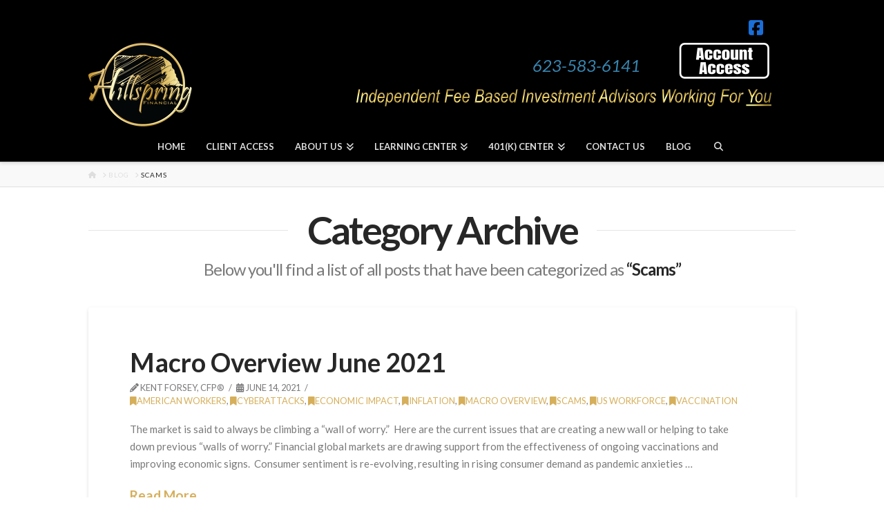

--- FILE ---
content_type: text/html; charset=UTF-8
request_url: https://hillspringfinancial.com/category/scams/
body_size: 16560
content:
<!DOCTYPE html>
<html class="no-js" lang="en-US">
<head>
<meta charset="UTF-8">
<meta name="viewport" content="width=device-width, initial-scale=1.0">
<link rel="pingback" href="https://hillspringfinancial.com/xmlrpc.php">
<title>Scams | Asset Managers</title>
<meta name='robots' content='max-image-preview:large' />
<link rel='dns-prefetch' href='//p.jwpcdn.com' />
<link rel="alternate" type="application/rss+xml" title="Asset Managers &raquo; Feed" href="https://hillspringfinancial.com/feed/" />
<link rel="alternate" type="application/rss+xml" title="Asset Managers &raquo; Comments Feed" href="https://hillspringfinancial.com/comments/feed/" />
<link rel="alternate" type="application/rss+xml" title="Asset Managers &raquo; Scams Category Feed" href="https://hillspringfinancial.com/category/scams/feed/" />
<style type="text/css" media="all">
.wpautoterms-footer{background-color:#ffffff;text-align:center;}
.wpautoterms-footer a{color:#000000;font-family:Arial, sans-serif;font-size:14px;}
.wpautoterms-footer .separator{color:#cccccc;font-family:Arial, sans-serif;font-size:14px;}</style>
<style id='wp-img-auto-sizes-contain-inline-css' type='text/css'>
img:is([sizes=auto i],[sizes^="auto," i]){contain-intrinsic-size:3000px 1500px}
/*# sourceURL=wp-img-auto-sizes-contain-inline-css */
</style>
<link rel='stylesheet' id='pt-cv-public-style-css' href='https://hillspringfinancial.com/wp-content/plugins/content-views-query-and-display-post-page/public/assets/css/cv.css?ver=4.3' type='text/css' media='all' />
<style id='wp-emoji-styles-inline-css' type='text/css'>

	img.wp-smiley, img.emoji {
		display: inline !important;
		border: none !important;
		box-shadow: none !important;
		height: 1em !important;
		width: 1em !important;
		margin: 0 0.07em !important;
		vertical-align: -0.1em !important;
		background: none !important;
		padding: 0 !important;
	}
/*# sourceURL=wp-emoji-styles-inline-css */
</style>
<style id='wp-block-library-inline-css' type='text/css'>
:root{--wp-block-synced-color:#7a00df;--wp-block-synced-color--rgb:122,0,223;--wp-bound-block-color:var(--wp-block-synced-color);--wp-editor-canvas-background:#ddd;--wp-admin-theme-color:#007cba;--wp-admin-theme-color--rgb:0,124,186;--wp-admin-theme-color-darker-10:#006ba1;--wp-admin-theme-color-darker-10--rgb:0,107,160.5;--wp-admin-theme-color-darker-20:#005a87;--wp-admin-theme-color-darker-20--rgb:0,90,135;--wp-admin-border-width-focus:2px}@media (min-resolution:192dpi){:root{--wp-admin-border-width-focus:1.5px}}.wp-element-button{cursor:pointer}:root .has-very-light-gray-background-color{background-color:#eee}:root .has-very-dark-gray-background-color{background-color:#313131}:root .has-very-light-gray-color{color:#eee}:root .has-very-dark-gray-color{color:#313131}:root .has-vivid-green-cyan-to-vivid-cyan-blue-gradient-background{background:linear-gradient(135deg,#00d084,#0693e3)}:root .has-purple-crush-gradient-background{background:linear-gradient(135deg,#34e2e4,#4721fb 50%,#ab1dfe)}:root .has-hazy-dawn-gradient-background{background:linear-gradient(135deg,#faaca8,#dad0ec)}:root .has-subdued-olive-gradient-background{background:linear-gradient(135deg,#fafae1,#67a671)}:root .has-atomic-cream-gradient-background{background:linear-gradient(135deg,#fdd79a,#004a59)}:root .has-nightshade-gradient-background{background:linear-gradient(135deg,#330968,#31cdcf)}:root .has-midnight-gradient-background{background:linear-gradient(135deg,#020381,#2874fc)}:root{--wp--preset--font-size--normal:16px;--wp--preset--font-size--huge:42px}.has-regular-font-size{font-size:1em}.has-larger-font-size{font-size:2.625em}.has-normal-font-size{font-size:var(--wp--preset--font-size--normal)}.has-huge-font-size{font-size:var(--wp--preset--font-size--huge)}.has-text-align-center{text-align:center}.has-text-align-left{text-align:left}.has-text-align-right{text-align:right}.has-fit-text{white-space:nowrap!important}#end-resizable-editor-section{display:none}.aligncenter{clear:both}.items-justified-left{justify-content:flex-start}.items-justified-center{justify-content:center}.items-justified-right{justify-content:flex-end}.items-justified-space-between{justify-content:space-between}.screen-reader-text{border:0;clip-path:inset(50%);height:1px;margin:-1px;overflow:hidden;padding:0;position:absolute;width:1px;word-wrap:normal!important}.screen-reader-text:focus{background-color:#ddd;clip-path:none;color:#444;display:block;font-size:1em;height:auto;left:5px;line-height:normal;padding:15px 23px 14px;text-decoration:none;top:5px;width:auto;z-index:100000}html :where(.has-border-color){border-style:solid}html :where([style*=border-top-color]){border-top-style:solid}html :where([style*=border-right-color]){border-right-style:solid}html :where([style*=border-bottom-color]){border-bottom-style:solid}html :where([style*=border-left-color]){border-left-style:solid}html :where([style*=border-width]){border-style:solid}html :where([style*=border-top-width]){border-top-style:solid}html :where([style*=border-right-width]){border-right-style:solid}html :where([style*=border-bottom-width]){border-bottom-style:solid}html :where([style*=border-left-width]){border-left-style:solid}html :where(img[class*=wp-image-]){height:auto;max-width:100%}:where(figure){margin:0 0 1em}html :where(.is-position-sticky){--wp-admin--admin-bar--position-offset:var(--wp-admin--admin-bar--height,0px)}@media screen and (max-width:600px){html :where(.is-position-sticky){--wp-admin--admin-bar--position-offset:0px}}

/*# sourceURL=wp-block-library-inline-css */
</style><style id='global-styles-inline-css' type='text/css'>
:root{--wp--preset--aspect-ratio--square: 1;--wp--preset--aspect-ratio--4-3: 4/3;--wp--preset--aspect-ratio--3-4: 3/4;--wp--preset--aspect-ratio--3-2: 3/2;--wp--preset--aspect-ratio--2-3: 2/3;--wp--preset--aspect-ratio--16-9: 16/9;--wp--preset--aspect-ratio--9-16: 9/16;--wp--preset--color--black: #000000;--wp--preset--color--cyan-bluish-gray: #abb8c3;--wp--preset--color--white: #ffffff;--wp--preset--color--pale-pink: #f78da7;--wp--preset--color--vivid-red: #cf2e2e;--wp--preset--color--luminous-vivid-orange: #ff6900;--wp--preset--color--luminous-vivid-amber: #fcb900;--wp--preset--color--light-green-cyan: #7bdcb5;--wp--preset--color--vivid-green-cyan: #00d084;--wp--preset--color--pale-cyan-blue: #8ed1fc;--wp--preset--color--vivid-cyan-blue: #0693e3;--wp--preset--color--vivid-purple: #9b51e0;--wp--preset--gradient--vivid-cyan-blue-to-vivid-purple: linear-gradient(135deg,rgb(6,147,227) 0%,rgb(155,81,224) 100%);--wp--preset--gradient--light-green-cyan-to-vivid-green-cyan: linear-gradient(135deg,rgb(122,220,180) 0%,rgb(0,208,130) 100%);--wp--preset--gradient--luminous-vivid-amber-to-luminous-vivid-orange: linear-gradient(135deg,rgb(252,185,0) 0%,rgb(255,105,0) 100%);--wp--preset--gradient--luminous-vivid-orange-to-vivid-red: linear-gradient(135deg,rgb(255,105,0) 0%,rgb(207,46,46) 100%);--wp--preset--gradient--very-light-gray-to-cyan-bluish-gray: linear-gradient(135deg,rgb(238,238,238) 0%,rgb(169,184,195) 100%);--wp--preset--gradient--cool-to-warm-spectrum: linear-gradient(135deg,rgb(74,234,220) 0%,rgb(151,120,209) 20%,rgb(207,42,186) 40%,rgb(238,44,130) 60%,rgb(251,105,98) 80%,rgb(254,248,76) 100%);--wp--preset--gradient--blush-light-purple: linear-gradient(135deg,rgb(255,206,236) 0%,rgb(152,150,240) 100%);--wp--preset--gradient--blush-bordeaux: linear-gradient(135deg,rgb(254,205,165) 0%,rgb(254,45,45) 50%,rgb(107,0,62) 100%);--wp--preset--gradient--luminous-dusk: linear-gradient(135deg,rgb(255,203,112) 0%,rgb(199,81,192) 50%,rgb(65,88,208) 100%);--wp--preset--gradient--pale-ocean: linear-gradient(135deg,rgb(255,245,203) 0%,rgb(182,227,212) 50%,rgb(51,167,181) 100%);--wp--preset--gradient--electric-grass: linear-gradient(135deg,rgb(202,248,128) 0%,rgb(113,206,126) 100%);--wp--preset--gradient--midnight: linear-gradient(135deg,rgb(2,3,129) 0%,rgb(40,116,252) 100%);--wp--preset--font-size--small: 13px;--wp--preset--font-size--medium: 20px;--wp--preset--font-size--large: 36px;--wp--preset--font-size--x-large: 42px;--wp--preset--spacing--20: 0.44rem;--wp--preset--spacing--30: 0.67rem;--wp--preset--spacing--40: 1rem;--wp--preset--spacing--50: 1.5rem;--wp--preset--spacing--60: 2.25rem;--wp--preset--spacing--70: 3.38rem;--wp--preset--spacing--80: 5.06rem;--wp--preset--shadow--natural: 6px 6px 9px rgba(0, 0, 0, 0.2);--wp--preset--shadow--deep: 12px 12px 50px rgba(0, 0, 0, 0.4);--wp--preset--shadow--sharp: 6px 6px 0px rgba(0, 0, 0, 0.2);--wp--preset--shadow--outlined: 6px 6px 0px -3px rgb(255, 255, 255), 6px 6px rgb(0, 0, 0);--wp--preset--shadow--crisp: 6px 6px 0px rgb(0, 0, 0);}:where(.is-layout-flex){gap: 0.5em;}:where(.is-layout-grid){gap: 0.5em;}body .is-layout-flex{display: flex;}.is-layout-flex{flex-wrap: wrap;align-items: center;}.is-layout-flex > :is(*, div){margin: 0;}body .is-layout-grid{display: grid;}.is-layout-grid > :is(*, div){margin: 0;}:where(.wp-block-columns.is-layout-flex){gap: 2em;}:where(.wp-block-columns.is-layout-grid){gap: 2em;}:where(.wp-block-post-template.is-layout-flex){gap: 1.25em;}:where(.wp-block-post-template.is-layout-grid){gap: 1.25em;}.has-black-color{color: var(--wp--preset--color--black) !important;}.has-cyan-bluish-gray-color{color: var(--wp--preset--color--cyan-bluish-gray) !important;}.has-white-color{color: var(--wp--preset--color--white) !important;}.has-pale-pink-color{color: var(--wp--preset--color--pale-pink) !important;}.has-vivid-red-color{color: var(--wp--preset--color--vivid-red) !important;}.has-luminous-vivid-orange-color{color: var(--wp--preset--color--luminous-vivid-orange) !important;}.has-luminous-vivid-amber-color{color: var(--wp--preset--color--luminous-vivid-amber) !important;}.has-light-green-cyan-color{color: var(--wp--preset--color--light-green-cyan) !important;}.has-vivid-green-cyan-color{color: var(--wp--preset--color--vivid-green-cyan) !important;}.has-pale-cyan-blue-color{color: var(--wp--preset--color--pale-cyan-blue) !important;}.has-vivid-cyan-blue-color{color: var(--wp--preset--color--vivid-cyan-blue) !important;}.has-vivid-purple-color{color: var(--wp--preset--color--vivid-purple) !important;}.has-black-background-color{background-color: var(--wp--preset--color--black) !important;}.has-cyan-bluish-gray-background-color{background-color: var(--wp--preset--color--cyan-bluish-gray) !important;}.has-white-background-color{background-color: var(--wp--preset--color--white) !important;}.has-pale-pink-background-color{background-color: var(--wp--preset--color--pale-pink) !important;}.has-vivid-red-background-color{background-color: var(--wp--preset--color--vivid-red) !important;}.has-luminous-vivid-orange-background-color{background-color: var(--wp--preset--color--luminous-vivid-orange) !important;}.has-luminous-vivid-amber-background-color{background-color: var(--wp--preset--color--luminous-vivid-amber) !important;}.has-light-green-cyan-background-color{background-color: var(--wp--preset--color--light-green-cyan) !important;}.has-vivid-green-cyan-background-color{background-color: var(--wp--preset--color--vivid-green-cyan) !important;}.has-pale-cyan-blue-background-color{background-color: var(--wp--preset--color--pale-cyan-blue) !important;}.has-vivid-cyan-blue-background-color{background-color: var(--wp--preset--color--vivid-cyan-blue) !important;}.has-vivid-purple-background-color{background-color: var(--wp--preset--color--vivid-purple) !important;}.has-black-border-color{border-color: var(--wp--preset--color--black) !important;}.has-cyan-bluish-gray-border-color{border-color: var(--wp--preset--color--cyan-bluish-gray) !important;}.has-white-border-color{border-color: var(--wp--preset--color--white) !important;}.has-pale-pink-border-color{border-color: var(--wp--preset--color--pale-pink) !important;}.has-vivid-red-border-color{border-color: var(--wp--preset--color--vivid-red) !important;}.has-luminous-vivid-orange-border-color{border-color: var(--wp--preset--color--luminous-vivid-orange) !important;}.has-luminous-vivid-amber-border-color{border-color: var(--wp--preset--color--luminous-vivid-amber) !important;}.has-light-green-cyan-border-color{border-color: var(--wp--preset--color--light-green-cyan) !important;}.has-vivid-green-cyan-border-color{border-color: var(--wp--preset--color--vivid-green-cyan) !important;}.has-pale-cyan-blue-border-color{border-color: var(--wp--preset--color--pale-cyan-blue) !important;}.has-vivid-cyan-blue-border-color{border-color: var(--wp--preset--color--vivid-cyan-blue) !important;}.has-vivid-purple-border-color{border-color: var(--wp--preset--color--vivid-purple) !important;}.has-vivid-cyan-blue-to-vivid-purple-gradient-background{background: var(--wp--preset--gradient--vivid-cyan-blue-to-vivid-purple) !important;}.has-light-green-cyan-to-vivid-green-cyan-gradient-background{background: var(--wp--preset--gradient--light-green-cyan-to-vivid-green-cyan) !important;}.has-luminous-vivid-amber-to-luminous-vivid-orange-gradient-background{background: var(--wp--preset--gradient--luminous-vivid-amber-to-luminous-vivid-orange) !important;}.has-luminous-vivid-orange-to-vivid-red-gradient-background{background: var(--wp--preset--gradient--luminous-vivid-orange-to-vivid-red) !important;}.has-very-light-gray-to-cyan-bluish-gray-gradient-background{background: var(--wp--preset--gradient--very-light-gray-to-cyan-bluish-gray) !important;}.has-cool-to-warm-spectrum-gradient-background{background: var(--wp--preset--gradient--cool-to-warm-spectrum) !important;}.has-blush-light-purple-gradient-background{background: var(--wp--preset--gradient--blush-light-purple) !important;}.has-blush-bordeaux-gradient-background{background: var(--wp--preset--gradient--blush-bordeaux) !important;}.has-luminous-dusk-gradient-background{background: var(--wp--preset--gradient--luminous-dusk) !important;}.has-pale-ocean-gradient-background{background: var(--wp--preset--gradient--pale-ocean) !important;}.has-electric-grass-gradient-background{background: var(--wp--preset--gradient--electric-grass) !important;}.has-midnight-gradient-background{background: var(--wp--preset--gradient--midnight) !important;}.has-small-font-size{font-size: var(--wp--preset--font-size--small) !important;}.has-medium-font-size{font-size: var(--wp--preset--font-size--medium) !important;}.has-large-font-size{font-size: var(--wp--preset--font-size--large) !important;}.has-x-large-font-size{font-size: var(--wp--preset--font-size--x-large) !important;}
/*# sourceURL=global-styles-inline-css */
</style>

<style id='classic-theme-styles-inline-css' type='text/css'>
/*! This file is auto-generated */
.wp-block-button__link{color:#fff;background-color:#32373c;border-radius:9999px;box-shadow:none;text-decoration:none;padding:calc(.667em + 2px) calc(1.333em + 2px);font-size:1.125em}.wp-block-file__button{background:#32373c;color:#fff;text-decoration:none}
/*# sourceURL=/wp-includes/css/classic-themes.min.css */
</style>
<link rel='stylesheet' id='wpautoterms_css-css' href='https://hillspringfinancial.com/wp-content/plugins/auto-terms-of-service-and-privacy-policy/css/wpautoterms.css?ver=75b13a65277bd3438ab85107da822e1f' type='text/css' media='all' />
<link rel='stylesheet' id='secfish-style-css' href='https://hillspringfinancial.com/wp-content/plugins/hillvids/css/style.css?ver=75b13a65277bd3438ab85107da822e1f' type='text/css' media='all' />
<link rel='stylesheet' id='responsive-lightbox-nivo-css' href='https://hillspringfinancial.com/wp-content/plugins/responsive-lightbox/assets/nivo/nivo-lightbox.min.css?ver=1.3.1' type='text/css' media='all' />
<link rel='stylesheet' id='responsive-lightbox-nivo-default-css' href='https://hillspringfinancial.com/wp-content/plugins/responsive-lightbox/assets/nivo/themes/default/default.css?ver=1.3.1' type='text/css' media='all' />
<link rel='stylesheet' id='tpg_get_posts_css-css' href='https://hillspringfinancial.com/wp-content/plugins/tpg-get-posts/css/tpg-get-posts-style.css?ver=75b13a65277bd3438ab85107da822e1f' type='text/css' media='all' />
<link rel='stylesheet' id='x-stack-css' href='https://hillspringfinancial.com/wp-content/themes/x/framework/dist/css/site/stacks/integrity-light.css?ver=10.7.7' type='text/css' media='all' />
<link rel='stylesheet' id='x-child-css' href='https://hillspringfinancial.com/wp-content/themes/x-child/style.css?ver=10.7.7' type='text/css' media='all' />
<style id='cs-inline-css' type='text/css'>
@media (min-width:1200px){.x-hide-xl{display:none !important;}}@media (min-width:979px) and (max-width:1199px){.x-hide-lg{display:none !important;}}@media (min-width:767px) and (max-width:978px){.x-hide-md{display:none !important;}}@media (min-width:480px) and (max-width:766px){.x-hide-sm{display:none !important;}}@media (max-width:479px){.x-hide-xs{display:none !important;}} a,h1 a:hover,h2 a:hover,h3 a:hover,h4 a:hover,h5 a:hover,h6 a:hover,.x-breadcrumb-wrap a:hover,.widget ul li a:hover,.widget ol li a:hover,.widget.widget_text ul li a,.widget.widget_text ol li a,.widget_nav_menu .current-menu-item > a,.x-accordion-heading .x-accordion-toggle:hover,.x-comment-author a:hover,.x-comment-time:hover,.x-recent-posts a:hover .h-recent-posts{color:rgb(214,175,91);}a:hover,.widget.widget_text ul li a:hover,.widget.widget_text ol li a:hover,.x-twitter-widget ul li a:hover{color:rgb(179,131,29);}.rev_slider_wrapper,a.x-img-thumbnail:hover,.x-slider-container.below,.page-template-template-blank-3-php .x-slider-container.above,.page-template-template-blank-6-php .x-slider-container.above{border-color:rgb(214,175,91);}.entry-thumb:before,.x-pagination span.current,.woocommerce-pagination span[aria-current],.flex-direction-nav a,.flex-control-nav a:hover,.flex-control-nav a.flex-active,.mejs-time-current,.x-dropcap,.x-skill-bar .bar,.x-pricing-column.featured h2,.h-comments-title small,.x-entry-share .x-share:hover,.x-highlight,.x-recent-posts .x-recent-posts-img:after{background-color:rgb(214,175,91);}.x-nav-tabs > .active > a,.x-nav-tabs > .active > a:hover{box-shadow:inset 0 3px 0 0 rgb(214,175,91);}.x-main{width:calc(68% - 2.463055%);}.x-sidebar{width:calc(100% - 2.463055% - 68%);}.x-comment-author,.x-comment-time,.comment-form-author label,.comment-form-email label,.comment-form-url label,.comment-form-rating label,.comment-form-comment label,.widget_calendar #wp-calendar caption,.widget.widget_rss li .rsswidget{font-family:"Lato",sans-serif;font-weight:700;}.p-landmark-sub,.p-meta,input,button,select,textarea{font-family:"Lato",sans-serif;}.widget ul li a,.widget ol li a,.x-comment-time{color:#7a7a7a;}.widget_text ol li a,.widget_text ul li a{color:rgb(214,175,91);}.widget_text ol li a:hover,.widget_text ul li a:hover{color:rgb(179,131,29);}.comment-form-author label,.comment-form-email label,.comment-form-url label,.comment-form-rating label,.comment-form-comment label,.widget_calendar #wp-calendar th,.p-landmark-sub strong,.widget_tag_cloud .tagcloud a:hover,.widget_tag_cloud .tagcloud a:active,.entry-footer a:hover,.entry-footer a:active,.x-breadcrumbs .current,.x-comment-author,.x-comment-author a{color:#272727;}.widget_calendar #wp-calendar th{border-color:#272727;}.h-feature-headline span i{background-color:#272727;}@media (max-width:978.98px){}html{font-size:14px;}@media (min-width:479px){html{font-size:14px;}}@media (min-width:766px){html{font-size:14px;}}@media (min-width:978px){html{font-size:14px;}}@media (min-width:1199px){html{font-size:14px;}}body{font-style:normal;font-weight:400;color:#7a7a7a;background-color:rgb(255,255,255);}.w-b{font-weight:400 !important;}h1,h2,h3,h4,h5,h6,.h1,.h2,.h3,.h4,.h5,.h6,.x-text-headline{font-family:"Lato",sans-serif;font-style:normal;font-weight:700;}h1,.h1{letter-spacing:0em;}h2,.h2{letter-spacing:0em;}h3,.h3{letter-spacing:0em;}h4,.h4{letter-spacing:0em;}h5,.h5{letter-spacing:0em;}h6,.h6{letter-spacing:0em;}.w-h{font-weight:700 !important;}.x-container.width{width:80%;}.x-container.max{max-width:1180px;}.x-bar-content.x-container.width{flex-basis:80%;}.x-main.full{float:none;clear:both;display:block;width:auto;}@media (max-width:978.98px){.x-main.full,.x-main.left,.x-main.right,.x-sidebar.left,.x-sidebar.right{float:none;display:block;width:auto !important;}}.entry-header,.entry-content{font-size:1.071rem;}body,input,button,select,textarea{font-family:"Lato",sans-serif;}h1,h2,h3,h4,h5,h6,.h1,.h2,.h3,.h4,.h5,.h6,h1 a,h2 a,h3 a,h4 a,h5 a,h6 a,.h1 a,.h2 a,.h3 a,.h4 a,.h5 a,.h6 a,blockquote{color:#272727;}.cfc-h-tx{color:#272727 !important;}.cfc-h-bd{border-color:#272727 !important;}.cfc-h-bg{background-color:#272727 !important;}.cfc-b-tx{color:#7a7a7a !important;}.cfc-b-bd{border-color:#7a7a7a !important;}.cfc-b-bg{background-color:#7a7a7a !important;}.x-btn,.button,[type="submit"]{color:#ffffff;border-color:rgb(214,175,91);background-color:rgb(214,175,91);margin-bottom:0.25em;text-shadow:0 0.075em 0.075em rgba(0,0,0,0.5);box-shadow:0 0.25em 0 0 rgb(83,77,64),0 4px 9px rgba(0,0,0,0.75);border-radius:0.25em;}.x-btn:hover,.button:hover,[type="submit"]:hover{color:#ffffff;border-color:#600900;background-color:#ef2201;margin-bottom:0.25em;text-shadow:0 0.075em 0.075em rgba(0,0,0,0.5);box-shadow:0 0.25em 0 0 #a71000,0 4px 9px rgba(0,0,0,0.75);}.x-btn.x-btn-real,.x-btn.x-btn-real:hover{margin-bottom:0.25em;text-shadow:0 0.075em 0.075em rgba(0,0,0,0.65);}.x-btn.x-btn-real{box-shadow:0 0.25em 0 0 rgb(83,77,64),0 4px 9px rgba(0,0,0,0.75);}.x-btn.x-btn-real:hover{box-shadow:0 0.25em 0 0 #a71000,0 4px 9px rgba(0,0,0,0.75);}.x-btn.x-btn-flat,.x-btn.x-btn-flat:hover{margin-bottom:0;text-shadow:0 0.075em 0.075em rgba(0,0,0,0.65);box-shadow:none;}.x-btn.x-btn-transparent,.x-btn.x-btn-transparent:hover{margin-bottom:0;border-width:3px;text-shadow:none;text-transform:uppercase;background-color:transparent;box-shadow:none;}.x-topbar .p-info a:hover,.x-widgetbar .widget ul li a:hover{color:rgb(214,175,91);}.x-topbar .p-info,.x-topbar .p-info a,.x-navbar .desktop .x-nav > li > a,.x-navbar .desktop .sub-menu a,.x-navbar .mobile .x-nav li > a,.x-breadcrumb-wrap a,.x-breadcrumbs .delimiter{color:rgb(222,222,222);}.x-navbar .desktop .x-nav > li > a:hover,.x-navbar .desktop .x-nav > .x-active > a,.x-navbar .desktop .x-nav > .current-menu-item > a,.x-navbar .desktop .sub-menu a:hover,.x-navbar .desktop .sub-menu .x-active > a,.x-navbar .desktop .sub-menu .current-menu-item > a,.x-navbar .desktop .x-nav .x-megamenu > .sub-menu > li > a,.x-navbar .mobile .x-nav li > a:hover,.x-navbar .mobile .x-nav .x-active > a,.x-navbar .mobile .x-nav .current-menu-item > a{color:rgb(229,197,100);}.x-navbar .desktop .x-nav > li > a:hover,.x-navbar .desktop .x-nav > .x-active > a,.x-navbar .desktop .x-nav > .current-menu-item > a{box-shadow:inset 0 4px 0 0 rgb(214,175,91);}.x-navbar .desktop .x-nav > li > a{height:35px;padding-top:12px;}.x-navbar .desktop .x-nav > li ul{top:calc(35px - 15px);}@media (max-width:979px){}.x-navbar-inner{min-height:35px;}.x-logobar-inner{padding-top:10px;padding-bottom:10px;}.x-brand{font-family:"Lato",sans-serif;font-size:42px;font-style:normal;font-weight:700;letter-spacing:-0.037em;color:#272727;}.x-brand:hover,.x-brand:focus{color:#272727;}.x-brand img{width:calc(px / 2);}.x-navbar .x-nav-wrap .x-nav > li > a{font-family:"Lato",sans-serif;font-style:normal;font-weight:700;letter-spacing:0em;text-transform:uppercase;}.x-navbar .desktop .x-nav > li > a{font-size:13px;}.x-navbar .desktop .x-nav > li > a:not(.x-btn-navbar-woocommerce){padding-left:15px;padding-right:15px;}.x-navbar .desktop .x-nav > li > a > span{margin-right:-0em;}.x-btn-navbar{margin-top:px;}.x-btn-navbar,.x-btn-navbar.collapsed{font-size:24px;}@media (max-width:979px){.x-widgetbar{left:0;right:0;}}.bg .mejs-container,.x-video .mejs-container{position:unset !important;} @font-face{font-family:'FontAwesomePro';font-style:normal;font-weight:900;font-display:block;src:url('https://hillspringfinancial.com/wp-content/plugins/cornerstone/assets/fonts/fa-solid-900.woff2?ver=6.7.2') format('woff2'),url('https://hillspringfinancial.com/wp-content/plugins/cornerstone/assets/fonts/fa-solid-900.ttf?ver=6.7.2') format('truetype');}[data-x-fa-pro-icon]{font-family:"FontAwesomePro" !important;}[data-x-fa-pro-icon]:before{content:attr(data-x-fa-pro-icon);}[data-x-icon],[data-x-icon-o],[data-x-icon-l],[data-x-icon-s],[data-x-icon-b],[data-x-icon-sr],[data-x-icon-ss],[data-x-icon-sl],[data-x-fa-pro-icon],[class*="cs-fa-"]{display:inline-flex;font-style:normal;font-weight:400;text-decoration:inherit;text-rendering:auto;-webkit-font-smoothing:antialiased;-moz-osx-font-smoothing:grayscale;}[data-x-icon].left,[data-x-icon-o].left,[data-x-icon-l].left,[data-x-icon-s].left,[data-x-icon-b].left,[data-x-icon-sr].left,[data-x-icon-ss].left,[data-x-icon-sl].left,[data-x-fa-pro-icon].left,[class*="cs-fa-"].left{margin-right:0.5em;}[data-x-icon].right,[data-x-icon-o].right,[data-x-icon-l].right,[data-x-icon-s].right,[data-x-icon-b].right,[data-x-icon-sr].right,[data-x-icon-ss].right,[data-x-icon-sl].right,[data-x-fa-pro-icon].right,[class*="cs-fa-"].right{margin-left:0.5em;}[data-x-icon]:before,[data-x-icon-o]:before,[data-x-icon-l]:before,[data-x-icon-s]:before,[data-x-icon-b]:before,[data-x-icon-sr]:before,[data-x-icon-ss]:before,[data-x-icon-sl]:before,[data-x-fa-pro-icon]:before,[class*="cs-fa-"]:before{line-height:1;}@font-face{font-family:'FontAwesome';font-style:normal;font-weight:900;font-display:block;src:url('https://hillspringfinancial.com/wp-content/plugins/cornerstone/assets/fonts/fa-solid-900.woff2?ver=6.7.2') format('woff2'),url('https://hillspringfinancial.com/wp-content/plugins/cornerstone/assets/fonts/fa-solid-900.ttf?ver=6.7.2') format('truetype');}[data-x-icon],[data-x-icon-s],[data-x-icon][class*="cs-fa-"]{font-family:"FontAwesome" !important;font-weight:900;}[data-x-icon]:before,[data-x-icon][class*="cs-fa-"]:before{content:attr(data-x-icon);}[data-x-icon-s]:before{content:attr(data-x-icon-s);}@font-face{font-family:'FontAwesomeRegular';font-style:normal;font-weight:400;font-display:block;src:url('https://hillspringfinancial.com/wp-content/plugins/cornerstone/assets/fonts/fa-regular-400.woff2?ver=6.7.2') format('woff2'),url('https://hillspringfinancial.com/wp-content/plugins/cornerstone/assets/fonts/fa-regular-400.ttf?ver=6.7.2') format('truetype');}@font-face{font-family:'FontAwesomePro';font-style:normal;font-weight:400;font-display:block;src:url('https://hillspringfinancial.com/wp-content/plugins/cornerstone/assets/fonts/fa-regular-400.woff2?ver=6.7.2') format('woff2'),url('https://hillspringfinancial.com/wp-content/plugins/cornerstone/assets/fonts/fa-regular-400.ttf?ver=6.7.2') format('truetype');}[data-x-icon-o]{font-family:"FontAwesomeRegular" !important;}[data-x-icon-o]:before{content:attr(data-x-icon-o);}@font-face{font-family:'FontAwesomeLight';font-style:normal;font-weight:300;font-display:block;src:url('https://hillspringfinancial.com/wp-content/plugins/cornerstone/assets/fonts/fa-light-300.woff2?ver=6.7.2') format('woff2'),url('https://hillspringfinancial.com/wp-content/plugins/cornerstone/assets/fonts/fa-light-300.ttf?ver=6.7.2') format('truetype');}@font-face{font-family:'FontAwesomePro';font-style:normal;font-weight:300;font-display:block;src:url('https://hillspringfinancial.com/wp-content/plugins/cornerstone/assets/fonts/fa-light-300.woff2?ver=6.7.2') format('woff2'),url('https://hillspringfinancial.com/wp-content/plugins/cornerstone/assets/fonts/fa-light-300.ttf?ver=6.7.2') format('truetype');}[data-x-icon-l]{font-family:"FontAwesomeLight" !important;font-weight:300;}[data-x-icon-l]:before{content:attr(data-x-icon-l);}@font-face{font-family:'FontAwesomeBrands';font-style:normal;font-weight:normal;font-display:block;src:url('https://hillspringfinancial.com/wp-content/plugins/cornerstone/assets/fonts/fa-brands-400.woff2?ver=6.7.2') format('woff2'),url('https://hillspringfinancial.com/wp-content/plugins/cornerstone/assets/fonts/fa-brands-400.ttf?ver=6.7.2') format('truetype');}[data-x-icon-b]{font-family:"FontAwesomeBrands" !important;}[data-x-icon-b]:before{content:attr(data-x-icon-b);}.widget.widget_rss li .rsswidget:before{content:"\f35d";padding-right:0.4em;font-family:"FontAwesome";}.x-logobar{text-align:left;}.x-topbar{background-color:#fff;border-bottom:0px solid #f2f2f2;min-height:1px;position:relative;z-index:1031;}.x-img{margin-left:0;}.x-hr{border-top:5px solid #C19D18;}.x-accordion-heading .x-accordion-toggle.collapsed,.x-accordion-heading .x-accordion-toggle{background-color:#ddba85;font-size:20px;font-family:arial;}.x-accordion-heading .x-accordion-toggle{color:#000;font-size:20px;font-family:arial;}.bighead{font-size:18px;}.single .entry-featured{display:none;}.x-sidebar{background:#ffffff;padding:25px 30px 30px 35px;margin-right:30px;}.x-navbar .desktop .sub-menu{top:36px !important;}.x-navbar .desktop .sub-menu .sub-menu{top:0px !important;}.single .x-sidebar{display:none !important;}.single .x-main{width:100% !important;}@media (max-width:767px){.x-topbar{display:none;}}.hillspringvideo{width:800px;}.ilightbox-holder.light{background:transparent;box-shadow:none;}.ilightbox-container{padding:35%!important;}.x-social-global a{color:#1A6ED8;margin-right:40px;}
/*# sourceURL=cs-inline-css */
</style>
<script type="text/javascript" src="https://hillspringfinancial.com/wp-includes/js/jquery/jquery.min.js?ver=3.7.1" id="jquery-core-js"></script>
<script type="text/javascript" src="https://hillspringfinancial.com/wp-includes/js/jquery/jquery-migrate.min.js?ver=3.4.1" id="jquery-migrate-js"></script>
<script type="text/javascript" src="https://hillspringfinancial.com/wp-includes/js/dist/dom-ready.min.js?ver=f77871ff7694fffea381" id="wp-dom-ready-js"></script>
<script type="text/javascript" src="https://hillspringfinancial.com/wp-content/plugins/auto-terms-of-service-and-privacy-policy/js/base.js?ver=3.0.5" id="wpautoterms_base-js"></script>
<script type="text/javascript" src="https://p.jwpcdn.com/6/10/jwplayer.js?ver=75b13a65277bd3438ab85107da822e1f" id="jwplayer-js"></script>
<script type="text/javascript" src="https://hillspringfinancial.com/wp-content/plugins/responsive-lightbox/assets/dompurify/purify.min.js?ver=3.3.1" id="dompurify-js"></script>
<script type="text/javascript" id="responsive-lightbox-sanitizer-js-before">
/* <![CDATA[ */
window.RLG = window.RLG || {}; window.RLG.sanitizeAllowedHosts = ["youtube.com","www.youtube.com","youtu.be","vimeo.com","player.vimeo.com"];
//# sourceURL=responsive-lightbox-sanitizer-js-before
/* ]]> */
</script>
<script type="text/javascript" src="https://hillspringfinancial.com/wp-content/plugins/responsive-lightbox/js/sanitizer.js?ver=2.7.0" id="responsive-lightbox-sanitizer-js"></script>
<script type="text/javascript" src="https://hillspringfinancial.com/wp-content/plugins/responsive-lightbox/assets/nivo/nivo-lightbox.min.js?ver=1.3.1" id="responsive-lightbox-nivo-js"></script>
<script type="text/javascript" src="https://hillspringfinancial.com/wp-includes/js/underscore.min.js?ver=1.13.7" id="underscore-js"></script>
<script type="text/javascript" src="https://hillspringfinancial.com/wp-content/plugins/responsive-lightbox/assets/infinitescroll/infinite-scroll.pkgd.min.js?ver=4.0.1" id="responsive-lightbox-infinite-scroll-js"></script>
<script type="text/javascript" id="responsive-lightbox-js-before">
/* <![CDATA[ */
var rlArgs = {"script":"nivo","selector":"lightbox","customEvents":"","activeGalleries":false,"effect":"fade","clickOverlayToClose":true,"keyboardNav":true,"errorMessage":"The requested content cannot be loaded. Please try again later.","woocommerce_gallery":false,"ajaxurl":"https:\/\/hillspringfinancial.com\/wp-admin\/admin-ajax.php","nonce":"6ad950b4ae","preview":false,"postId":2182,"scriptExtension":false};

//# sourceURL=responsive-lightbox-js-before
/* ]]> */
</script>
<script type="text/javascript" src="https://hillspringfinancial.com/wp-content/plugins/responsive-lightbox/js/front.js?ver=2.7.0" id="responsive-lightbox-js"></script>
<script type="text/javascript" src="//hillspringfinancial.com/wp-content/plugins/revslider/sr6/assets/js/rbtools.min.js?ver=6.7.38" async id="tp-tools-js"></script>
<script type="text/javascript" src="//hillspringfinancial.com/wp-content/plugins/revslider/sr6/assets/js/rs6.min.js?ver=6.7.38" async id="revmin-js"></script>
<script></script><link rel="https://api.w.org/" href="https://hillspringfinancial.com/wp-json/" /><link rel="alternate" title="JSON" type="application/json" href="https://hillspringfinancial.com/wp-json/wp/v2/categories/60" /><meta name="generator" content="Powered by WPBakery Page Builder - drag and drop page builder for WordPress."/>
<meta name="generator" content="Powered by Slider Revolution 6.7.38 - responsive, Mobile-Friendly Slider Plugin for WordPress with comfortable drag and drop interface." />
<script>function setREVStartSize(e){
			//window.requestAnimationFrame(function() {
				window.RSIW = window.RSIW===undefined ? window.innerWidth : window.RSIW;
				window.RSIH = window.RSIH===undefined ? window.innerHeight : window.RSIH;
				try {
					var pw = document.getElementById(e.c).parentNode.offsetWidth,
						newh;
					pw = pw===0 || isNaN(pw) || (e.l=="fullwidth" || e.layout=="fullwidth") ? window.RSIW : pw;
					e.tabw = e.tabw===undefined ? 0 : parseInt(e.tabw);
					e.thumbw = e.thumbw===undefined ? 0 : parseInt(e.thumbw);
					e.tabh = e.tabh===undefined ? 0 : parseInt(e.tabh);
					e.thumbh = e.thumbh===undefined ? 0 : parseInt(e.thumbh);
					e.tabhide = e.tabhide===undefined ? 0 : parseInt(e.tabhide);
					e.thumbhide = e.thumbhide===undefined ? 0 : parseInt(e.thumbhide);
					e.mh = e.mh===undefined || e.mh=="" || e.mh==="auto" ? 0 : parseInt(e.mh,0);
					if(e.layout==="fullscreen" || e.l==="fullscreen")
						newh = Math.max(e.mh,window.RSIH);
					else{
						e.gw = Array.isArray(e.gw) ? e.gw : [e.gw];
						for (var i in e.rl) if (e.gw[i]===undefined || e.gw[i]===0) e.gw[i] = e.gw[i-1];
						e.gh = e.el===undefined || e.el==="" || (Array.isArray(e.el) && e.el.length==0)? e.gh : e.el;
						e.gh = Array.isArray(e.gh) ? e.gh : [e.gh];
						for (var i in e.rl) if (e.gh[i]===undefined || e.gh[i]===0) e.gh[i] = e.gh[i-1];
											
						var nl = new Array(e.rl.length),
							ix = 0,
							sl;
						e.tabw = e.tabhide>=pw ? 0 : e.tabw;
						e.thumbw = e.thumbhide>=pw ? 0 : e.thumbw;
						e.tabh = e.tabhide>=pw ? 0 : e.tabh;
						e.thumbh = e.thumbhide>=pw ? 0 : e.thumbh;
						for (var i in e.rl) nl[i] = e.rl[i]<window.RSIW ? 0 : e.rl[i];
						sl = nl[0];
						for (var i in nl) if (sl>nl[i] && nl[i]>0) { sl = nl[i]; ix=i;}
						var m = pw>(e.gw[ix]+e.tabw+e.thumbw) ? 1 : (pw-(e.tabw+e.thumbw)) / (e.gw[ix]);
						newh =  (e.gh[ix] * m) + (e.tabh + e.thumbh);
					}
					var el = document.getElementById(e.c);
					if (el!==null && el) el.style.height = newh+"px";
					el = document.getElementById(e.c+"_wrapper");
					if (el!==null && el) {
						el.style.height = newh+"px";
						el.style.display = "block";
					}
				} catch(e){
					console.log("Failure at Presize of Slider:" + e)
				}
			//});
		  };</script>
		<style type="text/css" id="wp-custom-css">
			.homerow1 {
	max-width:1180px;
	margin:0 auto;
	text-align:center;
}

.homerow2 {
	max-width:1180px;
	margin:0 auto;
	text-align:center;
}

.homerow3 {
	max-width:1180px;
	margin:0 auto;
	text-align:center;
}

.homerow4 {
	max-width:1150px;
	margin:0 auto;
	text-align:center;
}

.x-logobar {
    background-color: #000000;
	  border-bottom: 1px solid #000000;
}

.x-navbar-inner {
    background-color: #000000;
	  min-height: 40px !important;
}

.x-navbar .sub-menu {
    background-color:#000000;
}

.x-topbar {
    background-color:#000000 !important;
}

div.listing-item {
   margin:15px
}

a.title {
    font-size:2.2em;
		font-weight:500;
}

.display-posts-title {
	font-size:2.4em;
}

@media only screen and (max-width: 480px) {
  .pdf {
    height:200px;
	}
}		</style>
		<noscript><style> .wpb_animate_when_almost_visible { opacity: 1; }</style></noscript><link rel="stylesheet" href="//fonts.googleapis.com/css?family=Lato:400,400i,700,700i&#038;subset=latin,latin-ext&#038;display=auto" type="text/css" media="all" crossorigin="anonymous" data-x-google-fonts/><link rel='stylesheet' id='rs-plugin-settings-css' href='//hillspringfinancial.com/wp-content/plugins/revslider/sr6/assets/css/rs6.css?ver=6.7.38' type='text/css' media='all' />
<style id='rs-plugin-settings-inline-css' type='text/css'>
.tp-caption a{color:#ff7302;text-shadow:none;-webkit-transition:all 0.2s ease-out;-moz-transition:all 0.2s ease-out;-o-transition:all 0.2s ease-out;-ms-transition:all 0.2s ease-out}.tp-caption a:hover{color:#ffa902}
/*# sourceURL=rs-plugin-settings-inline-css */
</style>
</head>
<body class="archive category category-scams category-60 wp-theme-x wp-child-theme-x-child x-integrity x-integrity-light x-child-theme-active x-full-width-layout-active x-full-width-active x-archive-standard-active wpb-js-composer js-comp-ver-8.7.2 vc_responsive x-navbar-static-active cornerstone-v7_7_7 x-v10_7_7">

  
  
  <div id="x-root" class="x-root">

    
    <div id="top" class="site">

    <header class="masthead masthead-stacked" role="banner">

  <div class="x-topbar">
    <div class="x-topbar-inner x-container max width">
            <p class="p-info"><div style="float:right; margin:15px 225px -75px 0;">
<div style="text-align:right; position:relative; z-index:9000; margin:60px 0 -65px 0;"><em><span style="font-size:24px; color:#3888B4;" >623-583-6141</span></em></div>
<a href="https://hillspringfinancial.com/client-access/"><img style="margin:0 -190px -90px 200px;" src="https://hillspringfinancial.com/wp-content/uploads/2019/09/Independent-Fee-Based-Banner-601x92-Gold-White-REV.png"></a>
</div></p>
            <div class="x-social-global"><a href="https://www.facebook.com/profile.php?id=100084029628206" class="facebook" title="Facebook" target="_blank" rel=""><i class='x-framework-icon x-icon-facebook-square' data-x-icon-b='&#xf082;' aria-hidden=true></i><span class="visually-hidden">Facebook</span></a></div>    </div>
  </div>



  <div class="x-logobar">
    <div class="x-logobar-inner">
      <div class="x-container max width">
        
<a href="https://hillspringfinancial.com/" class="x-brand img">
  <img src="//hillspringfinancial.com/wp-content/uploads/2019/09/HFI_blackEmailSignatureLogo-150x121-Trans.png" alt="Asset Managers"></a>
      </div>
    </div>
  </div>

  <div class="x-navbar-wrap">
    <div class="x-navbar">
      <div class="x-navbar-inner">
        <div class="x-container max width">
          
<a href="#" id="x-btn-navbar" class="x-btn-navbar collapsed" data-x-toggle="collapse-b" data-x-toggleable="x-nav-wrap-mobile" aria-expanded="false" aria-controls="x-nav-wrap-mobile" role="button">
  <i class='x-framework-icon x-icon-bars' data-x-icon-s='&#xf0c9;' aria-hidden=true></i>  <span class="visually-hidden">Navigation</span>
</a>

<nav class="x-nav-wrap desktop" role="navigation">
  <ul id="menu-primary-menu" class="x-nav"><li id="menu-item-461" class="menu-item menu-item-type-post_type menu-item-object-page menu-item-home menu-item-461"><a href="https://hillspringfinancial.com/"><span>HOME<i class="x-icon x-framework-icon x-framework-icon-menu" aria-hidden="true" data-x-icon-s="&#xf103;"></i></span></a></li>
<li id="menu-item-205" class="menu-item menu-item-type-post_type menu-item-object-page menu-item-205"><a href="https://hillspringfinancial.com/client-access/"><span>CLIENT ACCESS<i class="x-icon x-framework-icon x-framework-icon-menu" aria-hidden="true" data-x-icon-s="&#xf103;"></i></span></a></li>
<li id="menu-item-322" class="menu-item menu-item-type-custom menu-item-object-custom menu-item-has-children menu-item-322"><a><span>ABOUT US<i class="x-icon x-framework-icon x-framework-icon-menu" aria-hidden="true" data-x-icon-s="&#xf103;"></i></span></a>
<ul class="sub-menu">
	<li id="menu-item-217" class="menu-item menu-item-type-post_type menu-item-object-page menu-item-217"><a href="https://hillspringfinancial.com/who-we-are/"><span>Who We Are<i class="x-icon x-framework-icon x-framework-icon-menu" aria-hidden="true" data-x-icon-s="&#xf103;"></i></span></a></li>
	<li id="menu-item-214" class="menu-item menu-item-type-post_type menu-item-object-page menu-item-214"><a href="https://hillspringfinancial.com/asset-managers-phoenix-surprise-about-hillspring-financial/"><span>About Hillspring Financial<i class="x-icon x-framework-icon x-framework-icon-menu" aria-hidden="true" data-x-icon-s="&#xf103;"></i></span></a></li>
	<li id="menu-item-215" class="menu-item menu-item-type-post_type menu-item-object-page menu-item-215"><a href="https://hillspringfinancial.com/firm-brochure-part-2a-of-form-adv/"><span>Form ADV<i class="x-icon x-framework-icon x-framework-icon-menu" aria-hidden="true" data-x-icon-s="&#xf103;"></i></span></a></li>
</ul>
</li>
<li id="menu-item-367" class="menu-item menu-item-type-custom menu-item-object-custom menu-item-has-children menu-item-367"><a><span>LEARNING CENTER<i class="x-icon x-framework-icon x-framework-icon-menu" aria-hidden="true" data-x-icon-s="&#xf103;"></i></span></a>
<ul class="sub-menu">
	<li id="menu-item-368" class="menu-item menu-item-type-post_type menu-item-object-page menu-item-368"><a href="https://hillspringfinancial.com/asset-managers-phoenix-articles-and-research/"><span>Articles and Research<i class="x-icon x-framework-icon x-framework-icon-menu" aria-hidden="true" data-x-icon-s="&#xf103;"></i></span></a></li>
	<li id="menu-item-380" class="menu-item menu-item-type-post_type menu-item-object-page menu-item-380"><a href="https://hillspringfinancial.com/calculators/"><span>Calculators<i class="x-icon x-framework-icon x-framework-icon-menu" aria-hidden="true" data-x-icon-s="&#xf103;"></i></span></a></li>
	<li id="menu-item-390" class="menu-item menu-item-type-post_type menu-item-object-page menu-item-390"><a href="https://hillspringfinancial.com/newsletters/"><span>Newsletters<i class="x-icon x-framework-icon x-framework-icon-menu" aria-hidden="true" data-x-icon-s="&#xf103;"></i></span></a></li>
	<li id="menu-item-403" class="menu-item menu-item-type-post_type menu-item-object-page menu-item-403"><a href="https://hillspringfinancial.com/flipbooks/"><span>Flipbooks<i class="x-icon x-framework-icon x-framework-icon-menu" aria-hidden="true" data-x-icon-s="&#xf103;"></i></span></a></li>
	<li id="menu-item-419" class="menu-item menu-item-type-post_type menu-item-object-page menu-item-419"><a href="https://hillspringfinancial.com/financial-advisor-phoenix-glossary/"><span>Glossary<i class="x-icon x-framework-icon x-framework-icon-menu" aria-hidden="true" data-x-icon-s="&#xf103;"></i></span></a></li>
	<li id="menu-item-766" class="menu-item menu-item-type-post_type menu-item-object-page menu-item-has-children menu-item-766"><a href="https://hillspringfinancial.com/financial-advisors-phoenix-tax-library/"><span>Tax Library<i class="x-icon x-framework-icon x-framework-icon-menu" aria-hidden="true" data-x-icon-s="&#xf103;"></i></span></a>
	<ul class="sub-menu">
		<li id="menu-item-767" class="menu-item menu-item-type-post_type menu-item-object-page menu-item-767"><a href="https://hillspringfinancial.com/financial-advisors-phoenix-federal-tax-forms/"><span>Federal Tax Forms<i class="x-icon x-framework-icon x-framework-icon-menu" aria-hidden="true" data-x-icon-s="&#xf103;"></i></span></a></li>
		<li id="menu-item-771" class="menu-item menu-item-type-post_type menu-item-object-page menu-item-771"><a href="https://hillspringfinancial.com/financial-advisors-surprise-az-federal-tax-rates/"><span>Federal Tax Rates<i class="x-icon x-framework-icon x-framework-icon-menu" aria-hidden="true" data-x-icon-s="&#xf103;"></i></span></a></li>
		<li id="menu-item-770" class="menu-item menu-item-type-post_type menu-item-object-page menu-item-770"><a href="https://hillspringfinancial.com/asset-managers-federal-tax-publications/"><span>Federal Tax Publications<i class="x-icon x-framework-icon x-framework-icon-menu" aria-hidden="true" data-x-icon-s="&#xf103;"></i></span></a></li>
		<li id="menu-item-769" class="menu-item menu-item-type-post_type menu-item-object-page menu-item-769"><a href="https://hillspringfinancial.com/financial-advisor-phoenix-az-tax-glossary/"><span>Tax Glossary<i class="x-icon x-framework-icon x-framework-icon-menu" aria-hidden="true" data-x-icon-s="&#xf103;"></i></span></a></li>
		<li id="menu-item-768" class="menu-item menu-item-type-post_type menu-item-object-page menu-item-768"><a href="https://hillspringfinancial.com/financial-advisor-surprise-az-federal-tax-calendar/"><span>Federal Tax Calendar<i class="x-icon x-framework-icon x-framework-icon-menu" aria-hidden="true" data-x-icon-s="&#xf103;"></i></span></a></li>
		<li id="menu-item-772" class="menu-item menu-item-type-custom menu-item-object-custom menu-item-772"><a href="http://www.hillspringfinancial2.com/learning_center/calculators/federal_income_tax"><span>Federal Income Tax Calendar<i class="x-icon x-framework-icon x-framework-icon-menu" aria-hidden="true" data-x-icon-s="&#xf103;"></i></span></a></li>
	</ul>
</li>
</ul>
</li>
<li id="menu-item-1265" class="menu-item menu-item-type-custom menu-item-object-custom menu-item-has-children menu-item-1265"><a><span>401(k) CENTER<i class="x-icon x-framework-icon x-framework-icon-menu" aria-hidden="true" data-x-icon-s="&#xf103;"></i></span></a>
<ul class="sub-menu">
	<li id="menu-item-1181" class="menu-item menu-item-type-post_type menu-item-object-page menu-item-1181"><a href="https://hillspringfinancial.com/401k-employer/"><span>401(k) Center: Employer<i class="x-icon x-framework-icon x-framework-icon-menu" aria-hidden="true" data-x-icon-s="&#xf103;"></i></span></a></li>
	<li id="menu-item-1180" class="menu-item menu-item-type-post_type menu-item-object-page menu-item-1180"><a href="https://hillspringfinancial.com/401k-employee/"><span>401(k) Center: Employee<i class="x-icon x-framework-icon x-framework-icon-menu" aria-hidden="true" data-x-icon-s="&#xf103;"></i></span></a></li>
</ul>
</li>
<li id="menu-item-201" class="menu-item menu-item-type-post_type menu-item-object-page menu-item-201"><a href="https://hillspringfinancial.com/contact-us/"><span>CONTACT US<i class="x-icon x-framework-icon x-framework-icon-menu" aria-hidden="true" data-x-icon-s="&#xf103;"></i></span></a></li>
<li id="menu-item-2327" class="menu-item menu-item-type-post_type menu-item-object-page menu-item-2327"><a href="https://hillspringfinancial.com/blog-2/"><span>BLOG<i class="x-icon x-framework-icon x-framework-icon-menu" aria-hidden="true" data-x-icon-s="&#xf103;"></i></span></a></li>
<li class="menu-item x-menu-item x-menu-item-search"><a href="#" class="x-btn-navbar-search" aria-label="Navigation Search"><span><i class='x-framework-icon x-icon-search' data-x-icon-s='&#xf002;' aria-hidden=true></i><span class="x-hidden-desktop"> Search</span></span></a></li></ul></nav>

<div id="x-nav-wrap-mobile" class="x-nav-wrap mobile x-collapsed" data-x-toggleable="x-nav-wrap-mobile" data-x-toggle-collapse="1" aria-hidden="true" aria-labelledby="x-btn-navbar">
  <ul id="menu-primary-menu-1" class="x-nav"><li class="menu-item menu-item-type-post_type menu-item-object-page menu-item-home menu-item-461"><a href="https://hillspringfinancial.com/"><span>HOME<i class="x-icon x-framework-icon x-framework-icon-menu" aria-hidden="true" data-x-icon-s="&#xf103;"></i></span></a></li>
<li class="menu-item menu-item-type-post_type menu-item-object-page menu-item-205"><a href="https://hillspringfinancial.com/client-access/"><span>CLIENT ACCESS<i class="x-icon x-framework-icon x-framework-icon-menu" aria-hidden="true" data-x-icon-s="&#xf103;"></i></span></a></li>
<li class="menu-item menu-item-type-custom menu-item-object-custom menu-item-has-children menu-item-322"><a><span>ABOUT US<i class="x-icon x-framework-icon x-framework-icon-menu" aria-hidden="true" data-x-icon-s="&#xf103;"></i></span></a>
<ul class="sub-menu">
	<li class="menu-item menu-item-type-post_type menu-item-object-page menu-item-217"><a href="https://hillspringfinancial.com/who-we-are/"><span>Who We Are<i class="x-icon x-framework-icon x-framework-icon-menu" aria-hidden="true" data-x-icon-s="&#xf103;"></i></span></a></li>
	<li class="menu-item menu-item-type-post_type menu-item-object-page menu-item-214"><a href="https://hillspringfinancial.com/asset-managers-phoenix-surprise-about-hillspring-financial/"><span>About Hillspring Financial<i class="x-icon x-framework-icon x-framework-icon-menu" aria-hidden="true" data-x-icon-s="&#xf103;"></i></span></a></li>
	<li class="menu-item menu-item-type-post_type menu-item-object-page menu-item-215"><a href="https://hillspringfinancial.com/firm-brochure-part-2a-of-form-adv/"><span>Form ADV<i class="x-icon x-framework-icon x-framework-icon-menu" aria-hidden="true" data-x-icon-s="&#xf103;"></i></span></a></li>
</ul>
</li>
<li class="menu-item menu-item-type-custom menu-item-object-custom menu-item-has-children menu-item-367"><a><span>LEARNING CENTER<i class="x-icon x-framework-icon x-framework-icon-menu" aria-hidden="true" data-x-icon-s="&#xf103;"></i></span></a>
<ul class="sub-menu">
	<li class="menu-item menu-item-type-post_type menu-item-object-page menu-item-368"><a href="https://hillspringfinancial.com/asset-managers-phoenix-articles-and-research/"><span>Articles and Research<i class="x-icon x-framework-icon x-framework-icon-menu" aria-hidden="true" data-x-icon-s="&#xf103;"></i></span></a></li>
	<li class="menu-item menu-item-type-post_type menu-item-object-page menu-item-380"><a href="https://hillspringfinancial.com/calculators/"><span>Calculators<i class="x-icon x-framework-icon x-framework-icon-menu" aria-hidden="true" data-x-icon-s="&#xf103;"></i></span></a></li>
	<li class="menu-item menu-item-type-post_type menu-item-object-page menu-item-390"><a href="https://hillspringfinancial.com/newsletters/"><span>Newsletters<i class="x-icon x-framework-icon x-framework-icon-menu" aria-hidden="true" data-x-icon-s="&#xf103;"></i></span></a></li>
	<li class="menu-item menu-item-type-post_type menu-item-object-page menu-item-403"><a href="https://hillspringfinancial.com/flipbooks/"><span>Flipbooks<i class="x-icon x-framework-icon x-framework-icon-menu" aria-hidden="true" data-x-icon-s="&#xf103;"></i></span></a></li>
	<li class="menu-item menu-item-type-post_type menu-item-object-page menu-item-419"><a href="https://hillspringfinancial.com/financial-advisor-phoenix-glossary/"><span>Glossary<i class="x-icon x-framework-icon x-framework-icon-menu" aria-hidden="true" data-x-icon-s="&#xf103;"></i></span></a></li>
	<li class="menu-item menu-item-type-post_type menu-item-object-page menu-item-has-children menu-item-766"><a href="https://hillspringfinancial.com/financial-advisors-phoenix-tax-library/"><span>Tax Library<i class="x-icon x-framework-icon x-framework-icon-menu" aria-hidden="true" data-x-icon-s="&#xf103;"></i></span></a>
	<ul class="sub-menu">
		<li class="menu-item menu-item-type-post_type menu-item-object-page menu-item-767"><a href="https://hillspringfinancial.com/financial-advisors-phoenix-federal-tax-forms/"><span>Federal Tax Forms<i class="x-icon x-framework-icon x-framework-icon-menu" aria-hidden="true" data-x-icon-s="&#xf103;"></i></span></a></li>
		<li class="menu-item menu-item-type-post_type menu-item-object-page menu-item-771"><a href="https://hillspringfinancial.com/financial-advisors-surprise-az-federal-tax-rates/"><span>Federal Tax Rates<i class="x-icon x-framework-icon x-framework-icon-menu" aria-hidden="true" data-x-icon-s="&#xf103;"></i></span></a></li>
		<li class="menu-item menu-item-type-post_type menu-item-object-page menu-item-770"><a href="https://hillspringfinancial.com/asset-managers-federal-tax-publications/"><span>Federal Tax Publications<i class="x-icon x-framework-icon x-framework-icon-menu" aria-hidden="true" data-x-icon-s="&#xf103;"></i></span></a></li>
		<li class="menu-item menu-item-type-post_type menu-item-object-page menu-item-769"><a href="https://hillspringfinancial.com/financial-advisor-phoenix-az-tax-glossary/"><span>Tax Glossary<i class="x-icon x-framework-icon x-framework-icon-menu" aria-hidden="true" data-x-icon-s="&#xf103;"></i></span></a></li>
		<li class="menu-item menu-item-type-post_type menu-item-object-page menu-item-768"><a href="https://hillspringfinancial.com/financial-advisor-surprise-az-federal-tax-calendar/"><span>Federal Tax Calendar<i class="x-icon x-framework-icon x-framework-icon-menu" aria-hidden="true" data-x-icon-s="&#xf103;"></i></span></a></li>
		<li class="menu-item menu-item-type-custom menu-item-object-custom menu-item-772"><a href="http://www.hillspringfinancial2.com/learning_center/calculators/federal_income_tax"><span>Federal Income Tax Calendar<i class="x-icon x-framework-icon x-framework-icon-menu" aria-hidden="true" data-x-icon-s="&#xf103;"></i></span></a></li>
	</ul>
</li>
</ul>
</li>
<li class="menu-item menu-item-type-custom menu-item-object-custom menu-item-has-children menu-item-1265"><a><span>401(k) CENTER<i class="x-icon x-framework-icon x-framework-icon-menu" aria-hidden="true" data-x-icon-s="&#xf103;"></i></span></a>
<ul class="sub-menu">
	<li class="menu-item menu-item-type-post_type menu-item-object-page menu-item-1181"><a href="https://hillspringfinancial.com/401k-employer/"><span>401(k) Center: Employer<i class="x-icon x-framework-icon x-framework-icon-menu" aria-hidden="true" data-x-icon-s="&#xf103;"></i></span></a></li>
	<li class="menu-item menu-item-type-post_type menu-item-object-page menu-item-1180"><a href="https://hillspringfinancial.com/401k-employee/"><span>401(k) Center: Employee<i class="x-icon x-framework-icon x-framework-icon-menu" aria-hidden="true" data-x-icon-s="&#xf103;"></i></span></a></li>
</ul>
</li>
<li class="menu-item menu-item-type-post_type menu-item-object-page menu-item-201"><a href="https://hillspringfinancial.com/contact-us/"><span>CONTACT US<i class="x-icon x-framework-icon x-framework-icon-menu" aria-hidden="true" data-x-icon-s="&#xf103;"></i></span></a></li>
<li class="menu-item menu-item-type-post_type menu-item-object-page menu-item-2327"><a href="https://hillspringfinancial.com/blog-2/"><span>BLOG<i class="x-icon x-framework-icon x-framework-icon-menu" aria-hidden="true" data-x-icon-s="&#xf103;"></i></span></a></li>
<li class="menu-item x-menu-item x-menu-item-search"><a href="#" class="x-btn-navbar-search" aria-label="Navigation Search"><span><i class='x-framework-icon x-icon-search' data-x-icon-s='&#xf002;' aria-hidden=true></i><span class="x-hidden-desktop"> Search</span></span></a></li></ul></div>

        </div>
      </div>
    </div>
  </div>


  
    <div class="x-breadcrumb-wrap">
      <div class="x-container max width">

        <div class="x-breadcrumbs" itemscope itemtype="http://schema.org/BreadcrumbList" aria-label="Breadcrumb Navigation"><span itemprop="itemListElement" itemscope itemtype="http://schema.org/ListItem"><a itemtype="http://schema.org/Thing" itemprop="item" href="https://hillspringfinancial.com/" class=""><span itemprop="name"><span class="home"><i class='x-framework-icon x-icon-home' data-x-icon-s='&#xf015;' aria-hidden=true></i></span><span class="visually-hidden">Home</span></span></a> <span class="delimiter"><i class='x-framework-icon x-icon-angle-right' data-x-icon-s='&#xf105;' aria-hidden=true></i></span> <meta itemprop="position" content="1"></span><span itemprop="itemListElement" itemscope itemtype="http://schema.org/ListItem"><a itemtype="http://schema.org/Thing" itemprop="item" href="https://hillspringfinancial.com/blog/" class=""><span itemprop="name">BLOG</span></a> <span class="delimiter"><i class='x-framework-icon x-icon-angle-right' data-x-icon-s='&#xf105;' aria-hidden=true></i></span> <meta itemprop="position" content="2"></span><span itemprop="itemListElement" itemscope itemtype="http://schema.org/ListItem"><a itemtype="http://schema.org/Thing" itemprop="item" href="https://hillspringfinancial.com/category/scams/" title="You Are Here" class="current "><span itemprop="name">Scams</span></a><meta itemprop="position" content="3"></span></div>
        
      </div>
    </div>

  </header>

  
  <header class="x-header-landmark x-container max width">
    <h1 class="h-landmark"><span>Category Archive</span></h1>
    <p class="p-landmark-sub"><span>Below you'll find a list of all posts that have been categorized as <strong>&ldquo;Scams&rdquo;</strong></span></p>
  </header>


  <div class="x-container max width offset">
    <div class="x-main full" role="main">

      

            
<article id="post-2182" class="post-2182 post type-post status-publish format-standard hentry category-american-workers category-cyberattacks category-economic-impact category-inflation category-macro-overview category-scams category-us-workforce category-vaccination no-post-thumbnail">
  <div class="entry-featured">
      </div>
  <div class="entry-wrap">
    
<header class="entry-header">
    <h2 class="entry-title">
    <a href="https://hillspringfinancial.com/macro-overview-june-2021/" title="Permalink to: &quot;Macro Overview June 2021&quot;">Macro Overview June 2021</a>
  </h2>
    <p class="p-meta"><span><i class='x-framework-icon x-icon-pencil' data-x-icon-s='&#xf303;' aria-hidden=true></i> Kent Forsey, CFP®</span><span><time class="entry-date" datetime="2021-06-14T21:59:55-07:00"><i class='x-framework-icon x-icon-calendar' data-x-icon-s='&#xf073;' aria-hidden=true></i> June 14, 2021</time></span><span><a href="https://hillspringfinancial.com/category/american-workers/" title="View all posts in: &ldquo;American Workers\&rdquo;"><i class='x-framework-icon x-icon-bookmark' data-x-icon-s='&#xf02e;' aria-hidden=true></i>American Workers</a>, <a href="https://hillspringfinancial.com/category/cyberattacks/" title="View all posts in: &ldquo;Cyberattacks\&rdquo;"><i class='x-framework-icon x-icon-bookmark' data-x-icon-s='&#xf02e;' aria-hidden=true></i>Cyberattacks</a>, <a href="https://hillspringfinancial.com/category/economic-impact/" title="View all posts in: &ldquo;Economic Impact\&rdquo;"><i class='x-framework-icon x-icon-bookmark' data-x-icon-s='&#xf02e;' aria-hidden=true></i>Economic Impact</a>, <a href="https://hillspringfinancial.com/category/inflation/" title="View all posts in: &ldquo;Inflation\&rdquo;"><i class='x-framework-icon x-icon-bookmark' data-x-icon-s='&#xf02e;' aria-hidden=true></i>Inflation</a>, <a href="https://hillspringfinancial.com/category/macro-overview/" title="View all posts in: &ldquo;Macro Overview\&rdquo;"><i class='x-framework-icon x-icon-bookmark' data-x-icon-s='&#xf02e;' aria-hidden=true></i>Macro Overview</a>, <a href="https://hillspringfinancial.com/category/scams/" title="View all posts in: &ldquo;Scams\&rdquo;"><i class='x-framework-icon x-icon-bookmark' data-x-icon-s='&#xf02e;' aria-hidden=true></i>Scams</a>, <a href="https://hillspringfinancial.com/category/us-workforce/" title="View all posts in: &ldquo;US Workforce\&rdquo;"><i class='x-framework-icon x-icon-bookmark' data-x-icon-s='&#xf02e;' aria-hidden=true></i>US Workforce</a>, <a href="https://hillspringfinancial.com/category/covid-19/vaccination/" title="View all posts in: &ldquo;Vaccination\&rdquo;"><i class='x-framework-icon x-icon-bookmark' data-x-icon-s='&#xf02e;' aria-hidden=true></i>Vaccination</a></span></p></header>    


<div class="entry-content excerpt">


  <p>The market is said to always be climbing a “wall of worry.”  Here are the current issues that are creating a new wall or helping to take down previous “walls of worry.” Financial global markets are drawing support from the effectiveness of ongoing vaccinations and improving economic signs.  Consumer sentiment is re-evolving, resulting in rising consumer demand as pandemic anxieties &#8230; </p>
<div><a href="https://hillspringfinancial.com/macro-overview-june-2021/" class="more-link">Read More</a></div>


</div>

  </div>
  
</article>          
<article id="post-1960" class="post-1960 post type-post status-publish format-standard hentry category-data-breach category-identity-theft category-irs category-scams category-tax-returns no-post-thumbnail">
  <div class="entry-featured">
      </div>
  <div class="entry-wrap">
    
<header class="entry-header">
    <h2 class="entry-title">
    <a href="https://hillspringfinancial.com/irs-scams-consumer-awareness-july-2019/" title="Permalink to: &quot;IRS Scams – Consumer Awareness July 2019&quot;">IRS Scams – Consumer Awareness July 2019</a>
  </h2>
    <p class="p-meta"><span><i class='x-framework-icon x-icon-pencil' data-x-icon-s='&#xf303;' aria-hidden=true></i> Kent Forsey, CFP®</span><span><time class="entry-date" datetime="2019-07-26T21:39:50-07:00"><i class='x-framework-icon x-icon-calendar' data-x-icon-s='&#xf073;' aria-hidden=true></i> July 26, 2019</time></span><span><a href="https://hillspringfinancial.com/category/data-breach/" title="View all posts in: &ldquo;Data Breach\&rdquo;"><i class='x-framework-icon x-icon-bookmark' data-x-icon-s='&#xf02e;' aria-hidden=true></i>Data Breach</a>, <a href="https://hillspringfinancial.com/category/identity-theft/" title="View all posts in: &ldquo;Identity Theft\&rdquo;"><i class='x-framework-icon x-icon-bookmark' data-x-icon-s='&#xf02e;' aria-hidden=true></i>Identity Theft</a>, <a href="https://hillspringfinancial.com/category/irs/" title="View all posts in: &ldquo;IRS\&rdquo;"><i class='x-framework-icon x-icon-bookmark' data-x-icon-s='&#xf02e;' aria-hidden=true></i>IRS</a>, <a href="https://hillspringfinancial.com/category/scams/" title="View all posts in: &ldquo;Scams\&rdquo;"><i class='x-framework-icon x-icon-bookmark' data-x-icon-s='&#xf02e;' aria-hidden=true></i>Scams</a>, <a href="https://hillspringfinancial.com/category/tax-returns/" title="View all posts in: &ldquo;Tax Returns\&rdquo;"><i class='x-framework-icon x-icon-bookmark' data-x-icon-s='&#xf02e;' aria-hidden=true></i>Tax Returns</a></span></p></header>    


<div class="entry-content excerpt">


  <p>Attempted financial scams seem to happen to all of us at some point.  An awareness of the many new ways they can happen is key to making sure you don’t get pulled into them.  Identity theft and stolen funds are becoming a growing risk as thieves have devised clever methods of masking IRS communications.  Various government entities have identified some &#8230; </p>
<div><a href="https://hillspringfinancial.com/irs-scams-consumer-awareness-july-2019/" class="more-link">Read More</a></div>


</div>

  </div>
  
</article>          
<article id="post-1699" class="post-1699 post type-post status-publish format-standard hentry category-client-education category-irs category-scams no-post-thumbnail">
  <div class="entry-featured">
      </div>
  <div class="entry-wrap">
    
<header class="entry-header">
    <h2 class="entry-title">
    <a href="https://hillspringfinancial.com/leading-scams-targeting-seniors-retirement-planning/" title="Permalink to: &quot;Leading Scams Targeting Seniors &#8211; Retirement Planning&quot;">Leading Scams Targeting Seniors &#8211; Retirement Planning</a>
  </h2>
    <p class="p-meta"><span><i class='x-framework-icon x-icon-pencil' data-x-icon-s='&#xf303;' aria-hidden=true></i> Kent Forsey, CFP®</span><span><time class="entry-date" datetime="2018-10-26T16:49:15-07:00"><i class='x-framework-icon x-icon-calendar' data-x-icon-s='&#xf073;' aria-hidden=true></i> October 26, 2018</time></span><span><a href="https://hillspringfinancial.com/category/client-education/" title="View all posts in: &ldquo;Client Education\&rdquo;"><i class='x-framework-icon x-icon-bookmark' data-x-icon-s='&#xf02e;' aria-hidden=true></i>Client Education</a>, <a href="https://hillspringfinancial.com/category/irs/" title="View all posts in: &ldquo;IRS\&rdquo;"><i class='x-framework-icon x-icon-bookmark' data-x-icon-s='&#xf02e;' aria-hidden=true></i>IRS</a>, <a href="https://hillspringfinancial.com/category/scams/" title="View all posts in: &ldquo;Scams\&rdquo;"><i class='x-framework-icon x-icon-bookmark' data-x-icon-s='&#xf02e;' aria-hidden=true></i>Scams</a></span></p></header>    


<div class="entry-content excerpt">


  <p>October 2018 Fraudulent schemes and scams have always existed but there increase and focus on the elderly is troubling.  The National Council on Aging estimates that nearly 1 in 10 Americans over the age of 60 experiences some form of financial elder abuse. IRS Scams &#8211; Callers claiming to be IRS agents often call unsuspecting seniors at home, accusing them &#8230; </p>
<div><a href="https://hillspringfinancial.com/leading-scams-targeting-seniors-retirement-planning/" class="more-link">Read More</a></div>


</div>

  </div>
  
</article>      


    </div>

    

  </div>



  

  
    <footer class="x-colophon bottom" role="contentinfo">
      <div class="x-container max width">

        
                  <div class="x-social-global"><a href="https://www.facebook.com/profile.php?id=100084029628206" class="facebook" title="Facebook" target="_blank" rel=""><i class='x-framework-icon x-icon-facebook-square' data-x-icon-b='&#xf082;' aria-hidden=true></i><span class="visually-hidden">Facebook</span></a></div>        
                  <div class="x-colophon-content">
            <p><a href="https://hillspringfinancial.com/privacy-policy/">Privacy Policy</a> | <a href="https://hillspringfinancial.com/privacy-notice-for-california-residents/">Privacy Policy For California Residents</a> | <a href="https://hillspringfinancial.com/terms-of-use/">Terms of Use</a> | <a href="https://hillspringfinancial.com/business-continuity-plan/">Business Continuity Plan</a> | <a href="https://hillspringfinancial.com/wp-content/uploads/2019/10/HFI-Capabilities-Statement.pdf">Capabilities Statement</a><br /><span style="font-size:12px; color:#2E3233;">Hillspring Financial, Inc. | 12213 W. Bell Rd., Suite 209 Surprise, AZ 85378 | 623-583-6141
Copyright © 2013. All Rights Reserved. | Site by <a href="https://www.learnerparkmedia.com">Learner Park Media</a></span><br />
Past performance may not be indicative of future results. Therefore, no current or prospective client should assume that the future performance of any specific investment, investment strategy (including the investments and-or investment strategies recommended and-or purchased by adviser), or product made reference to directly or indirectly on this Website, or indirectly via link to any unaffiliated third-party Website, will be profitable or equal to corresponding indicated performance levels. Different types of investments involve varying degrees of risk, and there can be no assurance that any specific investment will either be suitable or profitable for a client's investment portfolio. No client or prospective client should assume that any information presented and/or made available on this Website serves as the receipt of, or a substitute for, personalized individual advice from the adviser or any other investment professional. Historical performance results for investment indexes and/or categories generally do not reflect the deduction of transaction and/or custodial charges or the deduction of an investment-management fee, the incurrence of which would have [the] effect of decreasing historical performance results. Nothing on this Website should be construed as advice.</p>

<div style="clear: both; height: 40px;"><span style="display: none;">.</span></div>          </div>
        
      </div>
    </footer>

  

    
      <div class="x-searchform-overlay">
        <div class="x-searchform-overlay-inner">
          <div class="x-container max width">
            <form method="get" id="searchform" class="form-search center-text" action="https://hillspringfinancial.com/">
              <label for="s" class="cfc-h-tx tt-upper">Type and Press &ldquo;enter&rdquo; to Search</label>
              <input type="text" id="s" class="search-query cfc-h-tx center-text tt-upper" name="s">
                           </form>
          </div>
        </div>
      </div>

      
    </div> <!-- END .x-site -->

    
  </div> <!-- END .x-root -->


		<script>
			window.RS_MODULES = window.RS_MODULES || {};
			window.RS_MODULES.modules = window.RS_MODULES.modules || {};
			window.RS_MODULES.waiting = window.RS_MODULES.waiting || [];
			window.RS_MODULES.defered = false;
			window.RS_MODULES.moduleWaiting = window.RS_MODULES.moduleWaiting || {};
			window.RS_MODULES.type = 'compiled';
		</script>
		<script type="speculationrules">
{"prefetch":[{"source":"document","where":{"and":[{"href_matches":"/*"},{"not":{"href_matches":["/wp-*.php","/wp-admin/*","/wp-content/uploads/*","/wp-content/*","/wp-content/plugins/*","/wp-content/themes/x-child/*","/wp-content/themes/x/*","/*\\?(.+)"]}},{"not":{"selector_matches":"a[rel~=\"nofollow\"]"}},{"not":{"selector_matches":".no-prefetch, .no-prefetch a"}}]},"eagerness":"conservative"}]}
</script>
<script type="text/javascript">
jQuery(function($){
	$('.ak_vid_cont').click(function(e) {
		var vidUrl = $(this).attr('data-video');
		if(vidUrl != '')
		{
			var scTop = $(document).scrollTop();
			var scW = $('.ak_popup').width();
			$('.ak_popup').css('top',scTop + 100);
			$('.ak_popup').css('margin-left', '-' + (scW / 2) + 'px');
			$('.ak_mask,.ak_popup').show();
			
			var image = vidUrl.replace(/flv|f4v|mp4/g,'jpg');
			jwplayer('ak_vid_player').setup({
				'flashplayer': '/include/js/video/jwplayer.flash.swf',
				'file': vidUrl,
				'image': image,
				'width' : '100%',
				'aspectratio' : "16:9",
				'primary' : "html5"
			});
		}
	});
	$('.ak_popup .close,.ak_mask').click(function(e) {
		$('.ak_mask,.ak_popup').hide();
		$('#ak_vid_player').html('');
	});
});
</script>
<div class="ak_mask">&nbsp;</div>
<div class="ak_popup">
	<a class="close">X</a>
	<div id="ak_vid_player">
		
	</div>
</div><script type="text/javascript" id="cs-js-extra">
/* <![CDATA[ */
var csJsData = {"linkSelector":"#x-root a[href*=\"#\"]","bp":{"base":4,"ranges":[0,480,767,979,1200],"count":4}};
//# sourceURL=cs-js-extra
/* ]]> */
</script>
<script type="text/javascript" src="https://hillspringfinancial.com/wp-content/plugins/cornerstone/assets/js/site/cs-classic.7.7.7.js?ver=7.7.7" id="cs-js"></script>
<script type="text/javascript" id="pt-cv-content-views-script-js-extra">
/* <![CDATA[ */
var PT_CV_PUBLIC = {"_prefix":"pt-cv-","page_to_show":"5","_nonce":"a197e41a95","is_admin":"","is_mobile":"","ajaxurl":"https://hillspringfinancial.com/wp-admin/admin-ajax.php","lang":"","loading_image_src":"[data-uri]"};
var PT_CV_PAGINATION = {"first":"\u00ab","prev":"\u2039","next":"\u203a","last":"\u00bb","goto_first":"Go to first page","goto_prev":"Go to previous page","goto_next":"Go to next page","goto_last":"Go to last page","current_page":"Current page is","goto_page":"Go to page"};
//# sourceURL=pt-cv-content-views-script-js-extra
/* ]]> */
</script>
<script type="text/javascript" src="https://hillspringfinancial.com/wp-content/plugins/content-views-query-and-display-post-page/public/assets/js/cv.js?ver=4.3" id="pt-cv-content-views-script-js"></script>
<script type="text/javascript" id="x-site-js-extra">
/* <![CDATA[ */
var xJsData = {"icons":{"down":"\u003Ci class='x-framework-icon x-icon-angle-double-down' data-x-icon-s='&#xf103;' aria-hidden=true\u003E\u003C/i\u003E","subindicator":"\u003Ci class=\"x-icon x-framework-icon x-icon-angle-double-down\" aria-hidden=\"true\" data-x-icon-s=\"&#xf103;\"\u003E\u003C/i\u003E","previous":"\u003Ci class='x-framework-icon x-icon-previous' data-x-icon-s='&#xf053;' aria-hidden=true\u003E\u003C/i\u003E","next":"\u003Ci class='x-framework-icon x-icon-next' data-x-icon-s='&#xf054;' aria-hidden=true\u003E\u003C/i\u003E","star":"\u003Ci class='x-framework-icon x-icon-star' data-x-icon-s='&#xf005;' aria-hidden=true\u003E\u003C/i\u003E"}};
//# sourceURL=x-site-js-extra
/* ]]> */
</script>
<script type="text/javascript" src="https://hillspringfinancial.com/wp-content/themes/x/framework/dist/js/site/x.js?ver=10.7.7" id="x-site-js"></script>
<script id="wp-emoji-settings" type="application/json">
{"baseUrl":"https://s.w.org/images/core/emoji/17.0.2/72x72/","ext":".png","svgUrl":"https://s.w.org/images/core/emoji/17.0.2/svg/","svgExt":".svg","source":{"concatemoji":"https://hillspringfinancial.com/wp-includes/js/wp-emoji-release.min.js?ver=75b13a65277bd3438ab85107da822e1f"}}
</script>
<script type="module">
/* <![CDATA[ */
/*! This file is auto-generated */
const a=JSON.parse(document.getElementById("wp-emoji-settings").textContent),o=(window._wpemojiSettings=a,"wpEmojiSettingsSupports"),s=["flag","emoji"];function i(e){try{var t={supportTests:e,timestamp:(new Date).valueOf()};sessionStorage.setItem(o,JSON.stringify(t))}catch(e){}}function c(e,t,n){e.clearRect(0,0,e.canvas.width,e.canvas.height),e.fillText(t,0,0);t=new Uint32Array(e.getImageData(0,0,e.canvas.width,e.canvas.height).data);e.clearRect(0,0,e.canvas.width,e.canvas.height),e.fillText(n,0,0);const a=new Uint32Array(e.getImageData(0,0,e.canvas.width,e.canvas.height).data);return t.every((e,t)=>e===a[t])}function p(e,t){e.clearRect(0,0,e.canvas.width,e.canvas.height),e.fillText(t,0,0);var n=e.getImageData(16,16,1,1);for(let e=0;e<n.data.length;e++)if(0!==n.data[e])return!1;return!0}function u(e,t,n,a){switch(t){case"flag":return n(e,"\ud83c\udff3\ufe0f\u200d\u26a7\ufe0f","\ud83c\udff3\ufe0f\u200b\u26a7\ufe0f")?!1:!n(e,"\ud83c\udde8\ud83c\uddf6","\ud83c\udde8\u200b\ud83c\uddf6")&&!n(e,"\ud83c\udff4\udb40\udc67\udb40\udc62\udb40\udc65\udb40\udc6e\udb40\udc67\udb40\udc7f","\ud83c\udff4\u200b\udb40\udc67\u200b\udb40\udc62\u200b\udb40\udc65\u200b\udb40\udc6e\u200b\udb40\udc67\u200b\udb40\udc7f");case"emoji":return!a(e,"\ud83e\u1fac8")}return!1}function f(e,t,n,a){let r;const o=(r="undefined"!=typeof WorkerGlobalScope&&self instanceof WorkerGlobalScope?new OffscreenCanvas(300,150):document.createElement("canvas")).getContext("2d",{willReadFrequently:!0}),s=(o.textBaseline="top",o.font="600 32px Arial",{});return e.forEach(e=>{s[e]=t(o,e,n,a)}),s}function r(e){var t=document.createElement("script");t.src=e,t.defer=!0,document.head.appendChild(t)}a.supports={everything:!0,everythingExceptFlag:!0},new Promise(t=>{let n=function(){try{var e=JSON.parse(sessionStorage.getItem(o));if("object"==typeof e&&"number"==typeof e.timestamp&&(new Date).valueOf()<e.timestamp+604800&&"object"==typeof e.supportTests)return e.supportTests}catch(e){}return null}();if(!n){if("undefined"!=typeof Worker&&"undefined"!=typeof OffscreenCanvas&&"undefined"!=typeof URL&&URL.createObjectURL&&"undefined"!=typeof Blob)try{var e="postMessage("+f.toString()+"("+[JSON.stringify(s),u.toString(),c.toString(),p.toString()].join(",")+"));",a=new Blob([e],{type:"text/javascript"});const r=new Worker(URL.createObjectURL(a),{name:"wpTestEmojiSupports"});return void(r.onmessage=e=>{i(n=e.data),r.terminate(),t(n)})}catch(e){}i(n=f(s,u,c,p))}t(n)}).then(e=>{for(const n in e)a.supports[n]=e[n],a.supports.everything=a.supports.everything&&a.supports[n],"flag"!==n&&(a.supports.everythingExceptFlag=a.supports.everythingExceptFlag&&a.supports[n]);var t;a.supports.everythingExceptFlag=a.supports.everythingExceptFlag&&!a.supports.flag,a.supports.everything||((t=a.source||{}).concatemoji?r(t.concatemoji):t.wpemoji&&t.twemoji&&(r(t.twemoji),r(t.wpemoji)))});
//# sourceURL=https://hillspringfinancial.com/wp-includes/js/wp-emoji-loader.min.js
/* ]]> */
</script>
<script></script>
</body>
</html>

--- FILE ---
content_type: text/css
request_url: https://hillspringfinancial.com/wp-content/plugins/hillvids/css/style.css?ver=75b13a65277bd3438ab85107da822e1f
body_size: 236
content:
.ak_mask{width: 100%;
height: 100%;
background:rgba(0,0,0,0.7);
position: fixed;
left: 0;
top: 0;
display: none;
z-index: 1000;}
.ak_popup{z-index:1001;max-width:700px;width:100%;background:#fff;position:absolute;display:none;min-height:100px;left:50%;}
.ak_popup .close{background:rgba(255,0,0,0.9);position:relative;right:-21px;top:-21px;color:#fff;border-radius:25px;padding:6px 8px;line-height:1;font-size:1em;font-family:cursive;}
.ak_popup .close:hover{color:#BE980B;}
.ak_vid_cont{cursor:pointer;}
#ak_vid_player{background:url(../images/ajax.gif) center center no-repeat;width:100%;min-height:100px;vertical-align:top;margin-top:-26px;}